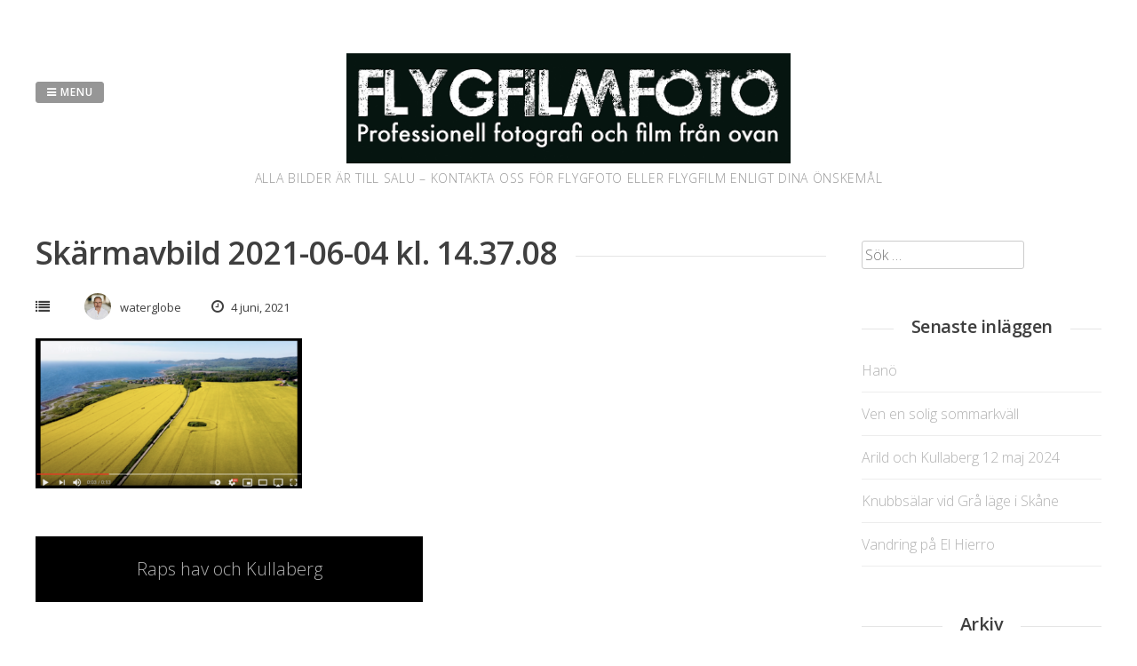

--- FILE ---
content_type: text/html; charset=UTF-8
request_url: http://www.flygfilmfoto.se/2021/06/04/raps-hav-och-kullaberg/skarmavbild-2021-06-04-kl-14-37-08/
body_size: 10651
content:
<!DOCTYPE html>
<html lang="sv-SE">
<head>
<meta charset="UTF-8">
<meta name="viewport" content="width=device-width, initial-scale=1"> 
<link rel="profile" href="http://gmpg.org/xfn/11">
<link rel="pingback" href="http://www.flygfilmfoto.se/xmlrpc.php">
<meta name='robots' content='index, follow, max-image-preview:large, max-snippet:-1, max-video-preview:-1' />

	<!-- This site is optimized with the Yoast SEO plugin v23.8 - https://yoast.com/wordpress/plugins/seo/ -->
	<title>Skärmavbild 2021-06-04 kl. 14.37.08 - Flygfilmfoto</title>
	<meta name="description" content="flygfoto, aerial, flygfilm, aerial photography, drönare, drone, uav, fotografi, film, foto" />
	<link rel="canonical" href="http://www.flygfilmfoto.se/2021/06/04/raps-hav-och-kullaberg/skarmavbild-2021-06-04-kl-14-37-08/" />
	<meta property="og:locale" content="sv_SE" />
	<meta property="og:type" content="article" />
	<meta property="og:title" content="Skärmavbild 2021-06-04 kl. 14.37.08 - Flygfilmfoto" />
	<meta property="og:description" content="flygfoto, aerial, flygfilm, aerial photography, drönare, drone, uav, fotografi, film, foto" />
	<meta property="og:url" content="http://www.flygfilmfoto.se/2021/06/04/raps-hav-och-kullaberg/skarmavbild-2021-06-04-kl-14-37-08/" />
	<meta property="og:site_name" content="Flygfilmfoto" />
	<meta property="article:publisher" content="https://www.facebook.com/flygfilmfoto/?ref=bookmarks" />
	<meta property="og:image" content="http://www.flygfilmfoto.se/2021/06/04/raps-hav-och-kullaberg/skarmavbild-2021-06-04-kl-14-37-08" />
	<meta property="og:image:width" content="1386" />
	<meta property="og:image:height" content="780" />
	<meta property="og:image:type" content="image/png" />
	<meta name="twitter:card" content="summary_large_image" />
	<script type="application/ld+json" class="yoast-schema-graph">{"@context":"https://schema.org","@graph":[{"@type":"WebPage","@id":"http://www.flygfilmfoto.se/2021/06/04/raps-hav-och-kullaberg/skarmavbild-2021-06-04-kl-14-37-08/","url":"http://www.flygfilmfoto.se/2021/06/04/raps-hav-och-kullaberg/skarmavbild-2021-06-04-kl-14-37-08/","name":"Skärmavbild 2021-06-04 kl. 14.37.08 - Flygfilmfoto","isPartOf":{"@id":"https://www.flygfilmfoto.se/#website"},"primaryImageOfPage":{"@id":"http://www.flygfilmfoto.se/2021/06/04/raps-hav-och-kullaberg/skarmavbild-2021-06-04-kl-14-37-08/#primaryimage"},"image":{"@id":"http://www.flygfilmfoto.se/2021/06/04/raps-hav-och-kullaberg/skarmavbild-2021-06-04-kl-14-37-08/#primaryimage"},"thumbnailUrl":"http://www.flygfilmfoto.se/wp-content/uploads/2021/06/Skarmavbild-2021-06-04-kl.-14.37.08.png","datePublished":"2021-06-04T12:38:59+00:00","dateModified":"2021-06-04T12:38:59+00:00","description":"flygfoto, aerial, flygfilm, aerial photography, drönare, drone, uav, fotografi, film, foto","breadcrumb":{"@id":"http://www.flygfilmfoto.se/2021/06/04/raps-hav-och-kullaberg/skarmavbild-2021-06-04-kl-14-37-08/#breadcrumb"},"inLanguage":"sv-SE","potentialAction":[{"@type":"ReadAction","target":["http://www.flygfilmfoto.se/2021/06/04/raps-hav-och-kullaberg/skarmavbild-2021-06-04-kl-14-37-08/"]}]},{"@type":"ImageObject","inLanguage":"sv-SE","@id":"http://www.flygfilmfoto.se/2021/06/04/raps-hav-och-kullaberg/skarmavbild-2021-06-04-kl-14-37-08/#primaryimage","url":"http://www.flygfilmfoto.se/wp-content/uploads/2021/06/Skarmavbild-2021-06-04-kl.-14.37.08.png","contentUrl":"http://www.flygfilmfoto.se/wp-content/uploads/2021/06/Skarmavbild-2021-06-04-kl.-14.37.08.png","width":1386,"height":780},{"@type":"BreadcrumbList","@id":"http://www.flygfilmfoto.se/2021/06/04/raps-hav-och-kullaberg/skarmavbild-2021-06-04-kl-14-37-08/#breadcrumb","itemListElement":[{"@type":"ListItem","position":1,"name":"Hem","item":"https://www.flygfilmfoto.se/"},{"@type":"ListItem","position":2,"name":"Raps hav och Kullaberg","item":"http://www.flygfilmfoto.se/2021/06/04/raps-hav-och-kullaberg/"},{"@type":"ListItem","position":3,"name":"Skärmavbild 2021-06-04 kl. 14.37.08"}]},{"@type":"WebSite","@id":"https://www.flygfilmfoto.se/#website","url":"https://www.flygfilmfoto.se/","name":"Flygfilmfoto","description":"Alla bilder är till salu – kontakta oss för flygfoto eller flygfilm enligt dina önskemål","potentialAction":[{"@type":"SearchAction","target":{"@type":"EntryPoint","urlTemplate":"https://www.flygfilmfoto.se/?s={search_term_string}"},"query-input":{"@type":"PropertyValueSpecification","valueRequired":true,"valueName":"search_term_string"}}],"inLanguage":"sv-SE"}]}</script>
	<!-- / Yoast SEO plugin. -->


<link rel='dns-prefetch' href='//platform-api.sharethis.com' />
<link rel='dns-prefetch' href='//fonts.googleapis.com' />
<link rel="alternate" type="application/rss+xml" title="Flygfilmfoto &raquo; Webbflöde" href="http://www.flygfilmfoto.se/feed/" />
<link rel="alternate" type="application/rss+xml" title="Flygfilmfoto &raquo; Kommentarsflöde" href="http://www.flygfilmfoto.se/comments/feed/" />
<link rel="alternate" title="oEmbed (JSON)" type="application/json+oembed" href="http://www.flygfilmfoto.se/wp-json/oembed/1.0/embed?url=http%3A%2F%2Fwww.flygfilmfoto.se%2F2021%2F06%2F04%2Fraps-hav-och-kullaberg%2Fskarmavbild-2021-06-04-kl-14-37-08%2F" />
<link rel="alternate" title="oEmbed (XML)" type="text/xml+oembed" href="http://www.flygfilmfoto.se/wp-json/oembed/1.0/embed?url=http%3A%2F%2Fwww.flygfilmfoto.se%2F2021%2F06%2F04%2Fraps-hav-och-kullaberg%2Fskarmavbild-2021-06-04-kl-14-37-08%2F&#038;format=xml" />
<style id='wp-img-auto-sizes-contain-inline-css' type='text/css'>
img:is([sizes=auto i],[sizes^="auto," i]){contain-intrinsic-size:3000px 1500px}
/*# sourceURL=wp-img-auto-sizes-contain-inline-css */
</style>
<style id='wp-emoji-styles-inline-css' type='text/css'>

	img.wp-smiley, img.emoji {
		display: inline !important;
		border: none !important;
		box-shadow: none !important;
		height: 1em !important;
		width: 1em !important;
		margin: 0 0.07em !important;
		vertical-align: -0.1em !important;
		background: none !important;
		padding: 0 !important;
	}
/*# sourceURL=wp-emoji-styles-inline-css */
</style>
<style id='wp-block-library-inline-css' type='text/css'>
:root{--wp-block-synced-color:#7a00df;--wp-block-synced-color--rgb:122,0,223;--wp-bound-block-color:var(--wp-block-synced-color);--wp-editor-canvas-background:#ddd;--wp-admin-theme-color:#007cba;--wp-admin-theme-color--rgb:0,124,186;--wp-admin-theme-color-darker-10:#006ba1;--wp-admin-theme-color-darker-10--rgb:0,107,160.5;--wp-admin-theme-color-darker-20:#005a87;--wp-admin-theme-color-darker-20--rgb:0,90,135;--wp-admin-border-width-focus:2px}@media (min-resolution:192dpi){:root{--wp-admin-border-width-focus:1.5px}}.wp-element-button{cursor:pointer}:root .has-very-light-gray-background-color{background-color:#eee}:root .has-very-dark-gray-background-color{background-color:#313131}:root .has-very-light-gray-color{color:#eee}:root .has-very-dark-gray-color{color:#313131}:root .has-vivid-green-cyan-to-vivid-cyan-blue-gradient-background{background:linear-gradient(135deg,#00d084,#0693e3)}:root .has-purple-crush-gradient-background{background:linear-gradient(135deg,#34e2e4,#4721fb 50%,#ab1dfe)}:root .has-hazy-dawn-gradient-background{background:linear-gradient(135deg,#faaca8,#dad0ec)}:root .has-subdued-olive-gradient-background{background:linear-gradient(135deg,#fafae1,#67a671)}:root .has-atomic-cream-gradient-background{background:linear-gradient(135deg,#fdd79a,#004a59)}:root .has-nightshade-gradient-background{background:linear-gradient(135deg,#330968,#31cdcf)}:root .has-midnight-gradient-background{background:linear-gradient(135deg,#020381,#2874fc)}:root{--wp--preset--font-size--normal:16px;--wp--preset--font-size--huge:42px}.has-regular-font-size{font-size:1em}.has-larger-font-size{font-size:2.625em}.has-normal-font-size{font-size:var(--wp--preset--font-size--normal)}.has-huge-font-size{font-size:var(--wp--preset--font-size--huge)}.has-text-align-center{text-align:center}.has-text-align-left{text-align:left}.has-text-align-right{text-align:right}.has-fit-text{white-space:nowrap!important}#end-resizable-editor-section{display:none}.aligncenter{clear:both}.items-justified-left{justify-content:flex-start}.items-justified-center{justify-content:center}.items-justified-right{justify-content:flex-end}.items-justified-space-between{justify-content:space-between}.screen-reader-text{border:0;clip-path:inset(50%);height:1px;margin:-1px;overflow:hidden;padding:0;position:absolute;width:1px;word-wrap:normal!important}.screen-reader-text:focus{background-color:#ddd;clip-path:none;color:#444;display:block;font-size:1em;height:auto;left:5px;line-height:normal;padding:15px 23px 14px;text-decoration:none;top:5px;width:auto;z-index:100000}html :where(.has-border-color){border-style:solid}html :where([style*=border-top-color]){border-top-style:solid}html :where([style*=border-right-color]){border-right-style:solid}html :where([style*=border-bottom-color]){border-bottom-style:solid}html :where([style*=border-left-color]){border-left-style:solid}html :where([style*=border-width]){border-style:solid}html :where([style*=border-top-width]){border-top-style:solid}html :where([style*=border-right-width]){border-right-style:solid}html :where([style*=border-bottom-width]){border-bottom-style:solid}html :where([style*=border-left-width]){border-left-style:solid}html :where(img[class*=wp-image-]){height:auto;max-width:100%}:where(figure){margin:0 0 1em}html :where(.is-position-sticky){--wp-admin--admin-bar--position-offset:var(--wp-admin--admin-bar--height,0px)}@media screen and (max-width:600px){html :where(.is-position-sticky){--wp-admin--admin-bar--position-offset:0px}}

/*# sourceURL=wp-block-library-inline-css */
</style><style id='global-styles-inline-css' type='text/css'>
:root{--wp--preset--aspect-ratio--square: 1;--wp--preset--aspect-ratio--4-3: 4/3;--wp--preset--aspect-ratio--3-4: 3/4;--wp--preset--aspect-ratio--3-2: 3/2;--wp--preset--aspect-ratio--2-3: 2/3;--wp--preset--aspect-ratio--16-9: 16/9;--wp--preset--aspect-ratio--9-16: 9/16;--wp--preset--color--black: #000000;--wp--preset--color--cyan-bluish-gray: #abb8c3;--wp--preset--color--white: #ffffff;--wp--preset--color--pale-pink: #f78da7;--wp--preset--color--vivid-red: #cf2e2e;--wp--preset--color--luminous-vivid-orange: #ff6900;--wp--preset--color--luminous-vivid-amber: #fcb900;--wp--preset--color--light-green-cyan: #7bdcb5;--wp--preset--color--vivid-green-cyan: #00d084;--wp--preset--color--pale-cyan-blue: #8ed1fc;--wp--preset--color--vivid-cyan-blue: #0693e3;--wp--preset--color--vivid-purple: #9b51e0;--wp--preset--gradient--vivid-cyan-blue-to-vivid-purple: linear-gradient(135deg,rgb(6,147,227) 0%,rgb(155,81,224) 100%);--wp--preset--gradient--light-green-cyan-to-vivid-green-cyan: linear-gradient(135deg,rgb(122,220,180) 0%,rgb(0,208,130) 100%);--wp--preset--gradient--luminous-vivid-amber-to-luminous-vivid-orange: linear-gradient(135deg,rgb(252,185,0) 0%,rgb(255,105,0) 100%);--wp--preset--gradient--luminous-vivid-orange-to-vivid-red: linear-gradient(135deg,rgb(255,105,0) 0%,rgb(207,46,46) 100%);--wp--preset--gradient--very-light-gray-to-cyan-bluish-gray: linear-gradient(135deg,rgb(238,238,238) 0%,rgb(169,184,195) 100%);--wp--preset--gradient--cool-to-warm-spectrum: linear-gradient(135deg,rgb(74,234,220) 0%,rgb(151,120,209) 20%,rgb(207,42,186) 40%,rgb(238,44,130) 60%,rgb(251,105,98) 80%,rgb(254,248,76) 100%);--wp--preset--gradient--blush-light-purple: linear-gradient(135deg,rgb(255,206,236) 0%,rgb(152,150,240) 100%);--wp--preset--gradient--blush-bordeaux: linear-gradient(135deg,rgb(254,205,165) 0%,rgb(254,45,45) 50%,rgb(107,0,62) 100%);--wp--preset--gradient--luminous-dusk: linear-gradient(135deg,rgb(255,203,112) 0%,rgb(199,81,192) 50%,rgb(65,88,208) 100%);--wp--preset--gradient--pale-ocean: linear-gradient(135deg,rgb(255,245,203) 0%,rgb(182,227,212) 50%,rgb(51,167,181) 100%);--wp--preset--gradient--electric-grass: linear-gradient(135deg,rgb(202,248,128) 0%,rgb(113,206,126) 100%);--wp--preset--gradient--midnight: linear-gradient(135deg,rgb(2,3,129) 0%,rgb(40,116,252) 100%);--wp--preset--font-size--small: 13px;--wp--preset--font-size--medium: 20px;--wp--preset--font-size--large: 36px;--wp--preset--font-size--x-large: 42px;--wp--preset--spacing--20: 0.44rem;--wp--preset--spacing--30: 0.67rem;--wp--preset--spacing--40: 1rem;--wp--preset--spacing--50: 1.5rem;--wp--preset--spacing--60: 2.25rem;--wp--preset--spacing--70: 3.38rem;--wp--preset--spacing--80: 5.06rem;--wp--preset--shadow--natural: 6px 6px 9px rgba(0, 0, 0, 0.2);--wp--preset--shadow--deep: 12px 12px 50px rgba(0, 0, 0, 0.4);--wp--preset--shadow--sharp: 6px 6px 0px rgba(0, 0, 0, 0.2);--wp--preset--shadow--outlined: 6px 6px 0px -3px rgb(255, 255, 255), 6px 6px rgb(0, 0, 0);--wp--preset--shadow--crisp: 6px 6px 0px rgb(0, 0, 0);}:where(.is-layout-flex){gap: 0.5em;}:where(.is-layout-grid){gap: 0.5em;}body .is-layout-flex{display: flex;}.is-layout-flex{flex-wrap: wrap;align-items: center;}.is-layout-flex > :is(*, div){margin: 0;}body .is-layout-grid{display: grid;}.is-layout-grid > :is(*, div){margin: 0;}:where(.wp-block-columns.is-layout-flex){gap: 2em;}:where(.wp-block-columns.is-layout-grid){gap: 2em;}:where(.wp-block-post-template.is-layout-flex){gap: 1.25em;}:where(.wp-block-post-template.is-layout-grid){gap: 1.25em;}.has-black-color{color: var(--wp--preset--color--black) !important;}.has-cyan-bluish-gray-color{color: var(--wp--preset--color--cyan-bluish-gray) !important;}.has-white-color{color: var(--wp--preset--color--white) !important;}.has-pale-pink-color{color: var(--wp--preset--color--pale-pink) !important;}.has-vivid-red-color{color: var(--wp--preset--color--vivid-red) !important;}.has-luminous-vivid-orange-color{color: var(--wp--preset--color--luminous-vivid-orange) !important;}.has-luminous-vivid-amber-color{color: var(--wp--preset--color--luminous-vivid-amber) !important;}.has-light-green-cyan-color{color: var(--wp--preset--color--light-green-cyan) !important;}.has-vivid-green-cyan-color{color: var(--wp--preset--color--vivid-green-cyan) !important;}.has-pale-cyan-blue-color{color: var(--wp--preset--color--pale-cyan-blue) !important;}.has-vivid-cyan-blue-color{color: var(--wp--preset--color--vivid-cyan-blue) !important;}.has-vivid-purple-color{color: var(--wp--preset--color--vivid-purple) !important;}.has-black-background-color{background-color: var(--wp--preset--color--black) !important;}.has-cyan-bluish-gray-background-color{background-color: var(--wp--preset--color--cyan-bluish-gray) !important;}.has-white-background-color{background-color: var(--wp--preset--color--white) !important;}.has-pale-pink-background-color{background-color: var(--wp--preset--color--pale-pink) !important;}.has-vivid-red-background-color{background-color: var(--wp--preset--color--vivid-red) !important;}.has-luminous-vivid-orange-background-color{background-color: var(--wp--preset--color--luminous-vivid-orange) !important;}.has-luminous-vivid-amber-background-color{background-color: var(--wp--preset--color--luminous-vivid-amber) !important;}.has-light-green-cyan-background-color{background-color: var(--wp--preset--color--light-green-cyan) !important;}.has-vivid-green-cyan-background-color{background-color: var(--wp--preset--color--vivid-green-cyan) !important;}.has-pale-cyan-blue-background-color{background-color: var(--wp--preset--color--pale-cyan-blue) !important;}.has-vivid-cyan-blue-background-color{background-color: var(--wp--preset--color--vivid-cyan-blue) !important;}.has-vivid-purple-background-color{background-color: var(--wp--preset--color--vivid-purple) !important;}.has-black-border-color{border-color: var(--wp--preset--color--black) !important;}.has-cyan-bluish-gray-border-color{border-color: var(--wp--preset--color--cyan-bluish-gray) !important;}.has-white-border-color{border-color: var(--wp--preset--color--white) !important;}.has-pale-pink-border-color{border-color: var(--wp--preset--color--pale-pink) !important;}.has-vivid-red-border-color{border-color: var(--wp--preset--color--vivid-red) !important;}.has-luminous-vivid-orange-border-color{border-color: var(--wp--preset--color--luminous-vivid-orange) !important;}.has-luminous-vivid-amber-border-color{border-color: var(--wp--preset--color--luminous-vivid-amber) !important;}.has-light-green-cyan-border-color{border-color: var(--wp--preset--color--light-green-cyan) !important;}.has-vivid-green-cyan-border-color{border-color: var(--wp--preset--color--vivid-green-cyan) !important;}.has-pale-cyan-blue-border-color{border-color: var(--wp--preset--color--pale-cyan-blue) !important;}.has-vivid-cyan-blue-border-color{border-color: var(--wp--preset--color--vivid-cyan-blue) !important;}.has-vivid-purple-border-color{border-color: var(--wp--preset--color--vivid-purple) !important;}.has-vivid-cyan-blue-to-vivid-purple-gradient-background{background: var(--wp--preset--gradient--vivid-cyan-blue-to-vivid-purple) !important;}.has-light-green-cyan-to-vivid-green-cyan-gradient-background{background: var(--wp--preset--gradient--light-green-cyan-to-vivid-green-cyan) !important;}.has-luminous-vivid-amber-to-luminous-vivid-orange-gradient-background{background: var(--wp--preset--gradient--luminous-vivid-amber-to-luminous-vivid-orange) !important;}.has-luminous-vivid-orange-to-vivid-red-gradient-background{background: var(--wp--preset--gradient--luminous-vivid-orange-to-vivid-red) !important;}.has-very-light-gray-to-cyan-bluish-gray-gradient-background{background: var(--wp--preset--gradient--very-light-gray-to-cyan-bluish-gray) !important;}.has-cool-to-warm-spectrum-gradient-background{background: var(--wp--preset--gradient--cool-to-warm-spectrum) !important;}.has-blush-light-purple-gradient-background{background: var(--wp--preset--gradient--blush-light-purple) !important;}.has-blush-bordeaux-gradient-background{background: var(--wp--preset--gradient--blush-bordeaux) !important;}.has-luminous-dusk-gradient-background{background: var(--wp--preset--gradient--luminous-dusk) !important;}.has-pale-ocean-gradient-background{background: var(--wp--preset--gradient--pale-ocean) !important;}.has-electric-grass-gradient-background{background: var(--wp--preset--gradient--electric-grass) !important;}.has-midnight-gradient-background{background: var(--wp--preset--gradient--midnight) !important;}.has-small-font-size{font-size: var(--wp--preset--font-size--small) !important;}.has-medium-font-size{font-size: var(--wp--preset--font-size--medium) !important;}.has-large-font-size{font-size: var(--wp--preset--font-size--large) !important;}.has-x-large-font-size{font-size: var(--wp--preset--font-size--x-large) !important;}
/*# sourceURL=global-styles-inline-css */
</style>

<style id='classic-theme-styles-inline-css' type='text/css'>
/*! This file is auto-generated */
.wp-block-button__link{color:#fff;background-color:#32373c;border-radius:9999px;box-shadow:none;text-decoration:none;padding:calc(.667em + 2px) calc(1.333em + 2px);font-size:1.125em}.wp-block-file__button{background:#32373c;color:#fff;text-decoration:none}
/*# sourceURL=/wp-includes/css/classic-themes.min.css */
</style>
<link rel='stylesheet' id='contact-form-7-css' href='http://www.flygfilmfoto.se/wp-content/plugins/contact-form-7/includes/css/styles.css?ver=6.0' type='text/css' media='all' />
<link rel='stylesheet' id='gridsby-style-css' href='http://www.flygfilmfoto.se/wp-content/themes/gridsby/style.css?ver=6.9' type='text/css' media='all' />
<style id='gridsby-style-inline-css' type='text/css'>
h1, h2, h3, h4, h5, h6 { font-family: Open Sans; }

/*# sourceURL=gridsby-style-inline-css */
</style>
<link rel='stylesheet' id='gridsby-headings-fonts-css' href='//fonts.googleapis.com/css?family=Open+Sans%3A400italic%2C700italic%2C400%2C700&#038;ver=6.9' type='text/css' media='all' />
<link rel='stylesheet' id='gridsby-open-body-css' href='//fonts.googleapis.com/css?family=Open+Sans%3A400italic%2C400%2C300%2C600%2C700&#038;ver=6.9' type='text/css' media='all' />
<link rel='stylesheet' id='gridsby-font-awesome-css' href='http://www.flygfilmfoto.se/wp-content/themes/gridsby/fonts/font-awesome.css?ver=6.9' type='text/css' media='all' />
<link rel='stylesheet' id='gridsby-new-font-awesome-css' href='http://www.flygfilmfoto.se/wp-content/themes/gridsby/fonts/css/fontawesome.css?ver=6.9' type='text/css' media='all' />
<link rel='stylesheet' id='gridsby-menu-css-css' href='http://www.flygfilmfoto.se/wp-content/themes/gridsby/css/jPushMenu.css?ver=6.9' type='text/css' media='all' />
<script type="text/javascript" src="http://www.flygfilmfoto.se/wp-content/themes/gridsby/js/imagesloaded.pkgd.js?ver=6.9" id="gridsby-images-loaded-js"></script>
<script type="text/javascript" src="http://www.flygfilmfoto.se/wp-includes/js/jquery/jquery.min.js?ver=3.7.1" id="jquery-core-js"></script>
<script type="text/javascript" src="http://www.flygfilmfoto.se/wp-includes/js/jquery/jquery-migrate.min.js?ver=3.4.1" id="jquery-migrate-js"></script>
<script type="text/javascript" src="http://www.flygfilmfoto.se/wp-content/themes/gridsby/js/modernizr.custom.js?ver=6.9" id="gridsby-modernizr-js"></script>
<script type="text/javascript" src="//platform-api.sharethis.com/js/sharethis.js#source=googleanalytics-wordpress#product=ga&amp;property=5ee738ea7c8d4c0012233084" id="googleanalytics-platform-sharethis-js"></script>
<link rel="https://api.w.org/" href="http://www.flygfilmfoto.se/wp-json/" /><link rel="alternate" title="JSON" type="application/json" href="http://www.flygfilmfoto.se/wp-json/wp/v2/media/1067" /><link rel="EditURI" type="application/rsd+xml" title="RSD" href="http://www.flygfilmfoto.se/xmlrpc.php?rsd" />
<meta name="generator" content="WordPress 6.9" />
<link rel='shortlink' href='http://www.flygfilmfoto.se/?p=1067' />
<!--[if lt IE 9]>
<script src="http://www.flygfilmfoto.se/wp-content/themes/gridsby/js/html5shiv.js"></script>
<![endif]-->
	
 
	
	<!-- gridsby customizer CSS -->
	<style>
	
				a, .widget-area ul a, .entry-content a, .site-info a {
			color: #b2b2b2; 
		} 
				
				
				
				.social-media-icons .fa { color: #ffffff; }
				
				
				.home-entry-title:after, .member-entry-title:after, .works-entry-title:after, .client-entry-title:after, .home-news h5:after, .home-team h5:after, .home-cta h6:after, .footer-contact h5:after, .member h5:after { border-color: #969696; }
				
				.main-navigation ul ul li, blockquote { border-color: #969696; }
				 
		 
		.pagination span, .pagination a, button, input[type="button"], input[type="reset"], input[type="submit"] { background: #969696; }
				
				.share-button label { background: #969696 !important; } 
		 
		
				button, input[type="button"], input[type="reset"], input[type="submit"], .share-button label { border-color: #969696; } 
		 
		
				button:hover, input[type="button"]:hover, input[type="reset"]:hover, input[type="submit"]:hover { border-color: #969696; } 
				
				h1.site-title a, .site-description { color: #999999; }
				
				body, select, textarea, div.show p, .dummy-title { color: #3f3f3f; }
				
				blockquote { color: #999999; } 
				
				blockquote { border-color:#000000; }
		 
		
				
		 
		
				.comment-navigation .nav-previous, .paging-navigation .nav-previous, .post-navigation .nav-previous, .posts-navigation .nav-previous, .comment-navigation .nav-next, .paging-navigation .nav-next, .post-navigation .nav-next, .posts-navigation .nav-next { background: #000000; }
				
				.comment-navigation .nav-previous, .paging-navigation .nav-previous, .post-navigation .nav-previous, .posts-navigation .nav-previous, .comment-navigation .nav-next, .paging-navigation .nav-next, .post-navigation .nav-next, .posts-navigation .nav-next { border-color: #000000; }
				
				
		 
		  
	</style>
    
<script>
(function() {
	(function (i, s, o, g, r, a, m) {
		i['GoogleAnalyticsObject'] = r;
		i[r] = i[r] || function () {
				(i[r].q = i[r].q || []).push(arguments)
			}, i[r].l = 1 * new Date();
		a = s.createElement(o),
			m = s.getElementsByTagName(o)[0];
		a.async = 1;
		a.src = g;
		m.parentNode.insertBefore(a, m)
	})(window, document, 'script', 'https://google-analytics.com/analytics.js', 'ga');

	ga('create', 'UA-62544830-1', 'auto');
			ga('send', 'pageview');
	})();
</script>
<style id="sccss"></style> 
</head>

<body class="attachment wp-singular attachment-template-default single single-attachment postid-1067 attachmentid-1067 attachment-png wp-theme-gridsby">

	<div id="page" class="hfeed site">
		<a class="skip-link screen-reader-text" href="#content">Skip to content</a>
        
        <nav class="cbp-spmenu cbp-spmenu-vertical cbp-spmenu-left">
			<h3><i class="fa fa-close"></i> Close Menu</h3> 
			<div class="menu-meny-1-container"><ul id="menu-meny-1" class="menu"><li id="menu-item-144" class="menu-item menu-item-type-post_type menu-item-object-page menu-item-home menu-item-144"><a href="http://www.flygfilmfoto.se/">Flygfilmfoto startsida</a></li>
<li id="menu-item-153" class="menu-item menu-item-type-taxonomy menu-item-object-category menu-item-153"><a href="http://www.flygfilmfoto.se/category/flygfoto/">flygfoton</a></li>
<li id="menu-item-148" class="menu-item menu-item-type-taxonomy menu-item-object-category menu-item-148"><a href="http://www.flygfilmfoto.se/category/flygfilm/">flygfilmer</a></li>
<li id="menu-item-147" class="menu-item menu-item-type-post_type menu-item-object-page menu-item-147"><a href="http://www.flygfilmfoto.se/flygbilder/om-flygfilmfoto/">Om flygfilmfoto</a></li>
<li id="menu-item-162" class="menu-item menu-item-type-post_type menu-item-object-page menu-item-162"><a href="http://www.flygfilmfoto.se/kontakta-flygfilmfoto/">Kontakta Flygfilmfoto</a></li>
<li id="menu-item-146" class="menu-item menu-item-type-post_type menu-item-object-page menu-item-146"><a href="http://www.flygfilmfoto.se/flygbilder/">Blog</a></li>
</ul></div>		</nav>

		<header id="masthead" class="site-header" role="banner">
        
        	<div class="grid">
            
			<div class="site-branding">
        	
			              
    			<div class="site-logo"> 
                
       				<a href='http://www.flygfilmfoto.se/' title='Flygfilmfoto' rel='home'>
                    
                    	<img 
                        	src='http://www.flygfilmfoto.se/wp-content/uploads/2015/04/flygfilmfoto-webhuvud.jpg' 
                            
							                            
                            	width="500"
                                
							 
                            
                            alt='Flygfilmfoto'
                        >
                        
                    </a>  
                    
    			</div><!-- site-logo --> 
                
						
				<h2 class="site-description">Alla bilder är till salu – kontakta oss för flygfoto eller flygfilm enligt dina önskemål</h2>
			</div><!-- site-branding -->
        
        	<div class="contact-button">
        		<button class="toggle-menu menu-left push-body"><i class="fa fa-bars"></i> Menu</button> 
        	</div><!-- contact-button -->
        
        	
			        	
        		<div class="social-media">
                 
            		
												
			
            
              			
                        	<ul class='social-media-icons'>
                            	 
                                	<li>
                                    <a href="https://www.facebook.com/flygfilmfoto" >
                                    <i class="fa fa-facebook"></i>
                                    </a>
                                    </li>
								                                                                                                                                                                	<li>
                                    <a href="https://instagram.com/flygfilmfoto" >
                                    <i class="fa fa-instagram"></i>
                                    </a>
                                    </li>
								                                 
                                                                                                                                                                	<li>
                                    <a href="https://www.youtube.com/channel/UChK_5b5jnJW3kVCIP6eUw3A" >
                                    <i class="fa fa-youtube"></i>
                                    </a>
                                    </li>
								                                                                                                                                                                                                                                                                                                                                                                                                                                                                                                                                                                                                                                                                                                 
                        	</ul>
                       
                
                	
        	
    											                    		
				</div>
				
						
            
            </div>       
 
    	</header><!-- #masthead -->

	<section id="content" class="site-content">

<div class="grid grid-pad">
	
            <div class="col-9-12 content-wrapper">
     
    
        <div id="primary" class="content-area">
            <main id="main" class="site-main" role="main">
    
                
                
	<article id="post-1067" class="post-1067 attachment type-attachment status-inherit hentry">
	
    	<header class="entry-header">
			<h1 class="entry-title"><span class="title">Skärmavbild 2021-06-04 kl. 14.37.08</span></h1> 

			<div class="entry-meta">
                <span class="meta-block"><i class="fa fa-list"></i> </span>
                <span class="meta-block"><img alt='' src='https://secure.gravatar.com/avatar/ac38c7dd5106f57b1383b2d2133696d8a54e0edbf0c0fb31d938edce8fa91661?s=96&#038;d=mm&#038;r=g' srcset='https://secure.gravatar.com/avatar/ac38c7dd5106f57b1383b2d2133696d8a54e0edbf0c0fb31d938edce8fa91661?s=96&#038;d=mm&#038;r=g 2x' class='avatar avatar-96 photo' height='96' width='96' decoding='async'/>waterglobe</span>
                <span class="meta-block"><i class="fa fa-clock-o"></i> 4 juni, 2021</span>
			</div><!-- .entry-meta -->
	
    	</header><!-- .entry-header -->

		<div class="entry-content">
        				<p class="attachment"><a href='http://www.flygfilmfoto.se/wp-content/uploads/2021/06/Skarmavbild-2021-06-04-kl.-14.37.08.png'><img fetchpriority="high" decoding="async" width="300" height="169" src="http://www.flygfilmfoto.se/wp-content/uploads/2021/06/Skarmavbild-2021-06-04-kl.-14.37.08-300x169.png" class="attachment-medium size-medium" alt="" srcset="http://www.flygfilmfoto.se/wp-content/uploads/2021/06/Skarmavbild-2021-06-04-kl.-14.37.08-300x169.png 300w, http://www.flygfilmfoto.se/wp-content/uploads/2021/06/Skarmavbild-2021-06-04-kl.-14.37.08-1024x576.png 1024w, http://www.flygfilmfoto.se/wp-content/uploads/2021/06/Skarmavbild-2021-06-04-kl.-14.37.08-768x432.png 768w, http://www.flygfilmfoto.se/wp-content/uploads/2021/06/Skarmavbild-2021-06-04-kl.-14.37.08-450x253.png 450w, http://www.flygfilmfoto.se/wp-content/uploads/2021/06/Skarmavbild-2021-06-04-kl.-14.37.08-600x338.png 600w, http://www.flygfilmfoto.se/wp-content/uploads/2021/06/Skarmavbild-2021-06-04-kl.-14.37.08.png 1386w" sizes="(max-width: 300px) 100vw, 300px" /></a></p>
					</div><!-- .entry-content -->

		<footer class="entry-footer">
					</footer><!-- .entry-footer -->

	</article><!-- #post-## -->
    
                	<nav class="navigation post-navigation" role="navigation">
		<h2 class="screen-reader-text">Post navigation</h2>
		<div class="nav-links">
			<div class="nav-previous"><a href="http://www.flygfilmfoto.se/2021/06/04/raps-hav-och-kullaberg/" rel="prev">Raps hav och Kullaberg</a></div>		</div><!-- .nav-links -->
	</nav><!-- .navigation -->
	 
    
                    
                
            </main><!-- #main -->
        </div><!-- #primary -->
	</div>

	 
    	
<div id="secondary" class="widget-area col-3-12" role="complementary">
	<aside id="search-2" class="widget widget_search"><form role="search" method="get" class="search-form" action="http://www.flygfilmfoto.se/">
				<label>
					<span class="screen-reader-text">Sök efter:</span>
					<input type="search" class="search-field" placeholder="Sök …" value="" name="s" />
				</label>
				<input type="submit" class="search-submit" value="Sök" />
			</form></aside>
		<aside id="recent-posts-2" class="widget widget_recent_entries">
		<h1 class="widget-title"><span class="title">Senaste inläggen</span></h1>
		<ul>
											<li>
					<a href="http://www.flygfilmfoto.se/2024/09/05/hano/">Hanö</a>
									</li>
											<li>
					<a href="http://www.flygfilmfoto.se/2024/07/17/ven-en-solig-sommarkvall/">Ven en solig sommarkväll</a>
									</li>
											<li>
					<a href="http://www.flygfilmfoto.se/2024/05/31/arild-och-kullaberg-12-maj-2024/">Arild och Kullaberg 12 maj 2024</a>
									</li>
											<li>
					<a href="http://www.flygfilmfoto.se/2024/03/28/knubbsalar-vid-gra-lage-i-skane/">Knubbsälar vid Grå läge i Skåne</a>
									</li>
											<li>
					<a href="http://www.flygfilmfoto.se/2024/02/07/vandring-pa-el-hierro/">Vandring på El Hierro</a>
									</li>
					</ul>

		</aside><aside id="archives-2" class="widget widget_archive"><h1 class="widget-title"><span class="title">Arkiv</span></h1>
			<ul>
					<li><a href='http://www.flygfilmfoto.se/2024/09/'>september 2024</a></li>
	<li><a href='http://www.flygfilmfoto.se/2024/07/'>juli 2024</a></li>
	<li><a href='http://www.flygfilmfoto.se/2024/05/'>maj 2024</a></li>
	<li><a href='http://www.flygfilmfoto.se/2024/03/'>mars 2024</a></li>
	<li><a href='http://www.flygfilmfoto.se/2024/02/'>februari 2024</a></li>
	<li><a href='http://www.flygfilmfoto.se/2023/06/'>juni 2023</a></li>
	<li><a href='http://www.flygfilmfoto.se/2022/12/'>december 2022</a></li>
	<li><a href='http://www.flygfilmfoto.se/2022/06/'>juni 2022</a></li>
	<li><a href='http://www.flygfilmfoto.se/2021/12/'>december 2021</a></li>
	<li><a href='http://www.flygfilmfoto.se/2021/06/'>juni 2021</a></li>
	<li><a href='http://www.flygfilmfoto.se/2021/01/'>januari 2021</a></li>
	<li><a href='http://www.flygfilmfoto.se/2020/11/'>november 2020</a></li>
	<li><a href='http://www.flygfilmfoto.se/2020/10/'>oktober 2020</a></li>
	<li><a href='http://www.flygfilmfoto.se/2020/08/'>augusti 2020</a></li>
	<li><a href='http://www.flygfilmfoto.se/2020/07/'>juli 2020</a></li>
	<li><a href='http://www.flygfilmfoto.se/2020/06/'>juni 2020</a></li>
	<li><a href='http://www.flygfilmfoto.se/2020/05/'>maj 2020</a></li>
	<li><a href='http://www.flygfilmfoto.se/2020/04/'>april 2020</a></li>
	<li><a href='http://www.flygfilmfoto.se/2020/03/'>mars 2020</a></li>
	<li><a href='http://www.flygfilmfoto.se/2020/02/'>februari 2020</a></li>
	<li><a href='http://www.flygfilmfoto.se/2019/10/'>oktober 2019</a></li>
	<li><a href='http://www.flygfilmfoto.se/2019/07/'>juli 2019</a></li>
	<li><a href='http://www.flygfilmfoto.se/2019/06/'>juni 2019</a></li>
	<li><a href='http://www.flygfilmfoto.se/2019/05/'>maj 2019</a></li>
	<li><a href='http://www.flygfilmfoto.se/2019/04/'>april 2019</a></li>
	<li><a href='http://www.flygfilmfoto.se/2019/03/'>mars 2019</a></li>
	<li><a href='http://www.flygfilmfoto.se/2018/05/'>maj 2018</a></li>
	<li><a href='http://www.flygfilmfoto.se/2018/03/'>mars 2018</a></li>
	<li><a href='http://www.flygfilmfoto.se/2018/02/'>februari 2018</a></li>
	<li><a href='http://www.flygfilmfoto.se/2018/01/'>januari 2018</a></li>
	<li><a href='http://www.flygfilmfoto.se/2017/11/'>november 2017</a></li>
	<li><a href='http://www.flygfilmfoto.se/2017/10/'>oktober 2017</a></li>
	<li><a href='http://www.flygfilmfoto.se/2017/09/'>september 2017</a></li>
	<li><a href='http://www.flygfilmfoto.se/2017/08/'>augusti 2017</a></li>
	<li><a href='http://www.flygfilmfoto.se/2017/07/'>juli 2017</a></li>
	<li><a href='http://www.flygfilmfoto.se/2017/06/'>juni 2017</a></li>
	<li><a href='http://www.flygfilmfoto.se/2017/03/'>mars 2017</a></li>
	<li><a href='http://www.flygfilmfoto.se/2016/10/'>oktober 2016</a></li>
	<li><a href='http://www.flygfilmfoto.se/2016/09/'>september 2016</a></li>
	<li><a href='http://www.flygfilmfoto.se/2016/08/'>augusti 2016</a></li>
	<li><a href='http://www.flygfilmfoto.se/2016/07/'>juli 2016</a></li>
	<li><a href='http://www.flygfilmfoto.se/2016/06/'>juni 2016</a></li>
	<li><a href='http://www.flygfilmfoto.se/2016/04/'>april 2016</a></li>
	<li><a href='http://www.flygfilmfoto.se/2016/01/'>januari 2016</a></li>
	<li><a href='http://www.flygfilmfoto.se/2015/12/'>december 2015</a></li>
	<li><a href='http://www.flygfilmfoto.se/2015/11/'>november 2015</a></li>
	<li><a href='http://www.flygfilmfoto.se/2015/10/'>oktober 2015</a></li>
	<li><a href='http://www.flygfilmfoto.se/2015/09/'>september 2015</a></li>
	<li><a href='http://www.flygfilmfoto.se/2015/06/'>juni 2015</a></li>
	<li><a href='http://www.flygfilmfoto.se/2015/05/'>maj 2015</a></li>
	<li><a href='http://www.flygfilmfoto.se/2015/04/'>april 2015</a></li>
			</ul>

			</aside><aside id="categories-2" class="widget widget_categories"><h1 class="widget-title"><span class="title">Kategorier</span></h1>
			<ul>
					<li class="cat-item cat-item-34"><a href="http://www.flygfilmfoto.se/category/flygfilm/">flygfilm</a>
</li>
	<li class="cat-item cat-item-40"><a href="http://www.flygfilmfoto.se/category/flygfoto/">flygfoto</a>
</li>
	<li class="cat-item cat-item-1"><a href="http://www.flygfilmfoto.se/category/okategoriserade/">Okategoriserade</a>
</li>
			</ul>

			</aside></div><!-- #secondary -->

	  

</div>

	</section><!-- #content --> 

	<footer id="colophon" class="site-footer" role="contentinfo">
		
        <div class="site-info"> 
        
         
        	 
                       
        	
												
			
            
              			
                        	<ul class='social-media-icons'>
                            	 
                                	<li>
                                    <a href="https://www.facebook.com/flygfilmfoto" >
                                    <i class="fa fa-facebook"></i>
                                    </a>
                                    </li>
								                                                                                                                                                                	<li>
                                    <a href="https://instagram.com/flygfilmfoto" >
                                    <i class="fa fa-instagram"></i>
                                    </a>
                                    </li>
								                                 
                                                                                                                                                                	<li>
                                    <a href="https://www.youtube.com/channel/UChK_5b5jnJW3kVCIP6eUw3A" >
                                    <i class="fa fa-youtube"></i>
                                    </a>
                                    </li>
								                                                                                                                                                                                                                                                                                                                                                                                                                                                                                                                                                                                                                                                                                                 
                        	</ul>
                       
                
                	
        	
    											          
			 
					
        
		 
        	<h3 class="phone">0708-414180</h3>
                
                	<h3 class="email"><a href="mailto:info@flygfilmfoto.se" target="_blank">info@flygfilmfoto.se</a></h3> 
         
			
		     
        	© Marko T Wramén/Flygfilmfoto  
		 
		
        </div><!-- .site-info -->
	</footer><!-- #colophon -->

</div><!-- #page -->

<script type="speculationrules">
{"prefetch":[{"source":"document","where":{"and":[{"href_matches":"/*"},{"not":{"href_matches":["/wp-*.php","/wp-admin/*","/wp-content/uploads/*","/wp-content/*","/wp-content/plugins/*","/wp-content/themes/gridsby/*","/*\\?(.+)"]}},{"not":{"selector_matches":"a[rel~=\"nofollow\"]"}},{"not":{"selector_matches":".no-prefetch, .no-prefetch a"}}]},"eagerness":"conservative"}]}
</script>
<script type="text/javascript" src="http://www.flygfilmfoto.se/wp-includes/js/dist/hooks.min.js?ver=dd5603f07f9220ed27f1" id="wp-hooks-js"></script>
<script type="text/javascript" src="http://www.flygfilmfoto.se/wp-includes/js/dist/i18n.min.js?ver=c26c3dc7bed366793375" id="wp-i18n-js"></script>
<script type="text/javascript" id="wp-i18n-js-after">
/* <![CDATA[ */
wp.i18n.setLocaleData( { 'text direction\u0004ltr': [ 'ltr' ] } );
//# sourceURL=wp-i18n-js-after
/* ]]> */
</script>
<script type="text/javascript" src="http://www.flygfilmfoto.se/wp-content/plugins/contact-form-7/includes/swv/js/index.js?ver=6.0" id="swv-js"></script>
<script type="text/javascript" id="contact-form-7-js-translations">
/* <![CDATA[ */
( function( domain, translations ) {
	var localeData = translations.locale_data[ domain ] || translations.locale_data.messages;
	localeData[""].domain = domain;
	wp.i18n.setLocaleData( localeData, domain );
} )( "contact-form-7", {"translation-revision-date":"2024-11-03 08:58:59+0000","generator":"GlotPress\/4.0.1","domain":"messages","locale_data":{"messages":{"":{"domain":"messages","plural-forms":"nplurals=2; plural=n != 1;","lang":"sv_SE"},"This contact form is placed in the wrong place.":["Detta kontaktformul\u00e4r \u00e4r placerat p\u00e5 fel st\u00e4lle."],"Error:":["Fel:"]}},"comment":{"reference":"includes\/js\/index.js"}} );
//# sourceURL=contact-form-7-js-translations
/* ]]> */
</script>
<script type="text/javascript" id="contact-form-7-js-before">
/* <![CDATA[ */
var wpcf7 = {
    "api": {
        "root": "http:\/\/www.flygfilmfoto.se\/wp-json\/",
        "namespace": "contact-form-7\/v1"
    }
};
//# sourceURL=contact-form-7-js-before
/* ]]> */
</script>
<script type="text/javascript" src="http://www.flygfilmfoto.se/wp-content/plugins/contact-form-7/includes/js/index.js?ver=6.0" id="contact-form-7-js"></script>
<script type="text/javascript" src="http://www.flygfilmfoto.se/wp-content/themes/gridsby/js/navigation.js?ver=20120206" id="gridsby-navigation-js"></script>
<script type="text/javascript" src="http://www.flygfilmfoto.se/wp-content/themes/gridsby/js/skip-link-focus-fix.js?ver=20130115" id="gridsby-skip-link-focus-fix-js"></script>
<script type="text/javascript" src="http://www.flygfilmfoto.se/wp-content/themes/gridsby/js/classie.js?ver=6.9" id="gridsby-classie-js"></script>
<script type="text/javascript" src="http://www.flygfilmfoto.se/wp-content/themes/gridsby/js/helper.js?ver=6.9" id="gridsby-helper-js"></script>
<script type="text/javascript" src="http://www.flygfilmfoto.se/wp-content/themes/gridsby/js/jPushMenu.js?ver=6.9" id="gridsby-pushMenu-js"></script>
<script type="text/javascript" src="http://www.flygfilmfoto.se/wp-content/themes/gridsby/js/gridsby.scripts.js?ver=6.9" id="gridsby-scripts-js"></script>
<script id="wp-emoji-settings" type="application/json">
{"baseUrl":"https://s.w.org/images/core/emoji/17.0.2/72x72/","ext":".png","svgUrl":"https://s.w.org/images/core/emoji/17.0.2/svg/","svgExt":".svg","source":{"concatemoji":"http://www.flygfilmfoto.se/wp-includes/js/wp-emoji-release.min.js?ver=6.9"}}
</script>
<script type="module">
/* <![CDATA[ */
/*! This file is auto-generated */
const a=JSON.parse(document.getElementById("wp-emoji-settings").textContent),o=(window._wpemojiSettings=a,"wpEmojiSettingsSupports"),s=["flag","emoji"];function i(e){try{var t={supportTests:e,timestamp:(new Date).valueOf()};sessionStorage.setItem(o,JSON.stringify(t))}catch(e){}}function c(e,t,n){e.clearRect(0,0,e.canvas.width,e.canvas.height),e.fillText(t,0,0);t=new Uint32Array(e.getImageData(0,0,e.canvas.width,e.canvas.height).data);e.clearRect(0,0,e.canvas.width,e.canvas.height),e.fillText(n,0,0);const a=new Uint32Array(e.getImageData(0,0,e.canvas.width,e.canvas.height).data);return t.every((e,t)=>e===a[t])}function p(e,t){e.clearRect(0,0,e.canvas.width,e.canvas.height),e.fillText(t,0,0);var n=e.getImageData(16,16,1,1);for(let e=0;e<n.data.length;e++)if(0!==n.data[e])return!1;return!0}function u(e,t,n,a){switch(t){case"flag":return n(e,"\ud83c\udff3\ufe0f\u200d\u26a7\ufe0f","\ud83c\udff3\ufe0f\u200b\u26a7\ufe0f")?!1:!n(e,"\ud83c\udde8\ud83c\uddf6","\ud83c\udde8\u200b\ud83c\uddf6")&&!n(e,"\ud83c\udff4\udb40\udc67\udb40\udc62\udb40\udc65\udb40\udc6e\udb40\udc67\udb40\udc7f","\ud83c\udff4\u200b\udb40\udc67\u200b\udb40\udc62\u200b\udb40\udc65\u200b\udb40\udc6e\u200b\udb40\udc67\u200b\udb40\udc7f");case"emoji":return!a(e,"\ud83e\u1fac8")}return!1}function f(e,t,n,a){let r;const o=(r="undefined"!=typeof WorkerGlobalScope&&self instanceof WorkerGlobalScope?new OffscreenCanvas(300,150):document.createElement("canvas")).getContext("2d",{willReadFrequently:!0}),s=(o.textBaseline="top",o.font="600 32px Arial",{});return e.forEach(e=>{s[e]=t(o,e,n,a)}),s}function r(e){var t=document.createElement("script");t.src=e,t.defer=!0,document.head.appendChild(t)}a.supports={everything:!0,everythingExceptFlag:!0},new Promise(t=>{let n=function(){try{var e=JSON.parse(sessionStorage.getItem(o));if("object"==typeof e&&"number"==typeof e.timestamp&&(new Date).valueOf()<e.timestamp+604800&&"object"==typeof e.supportTests)return e.supportTests}catch(e){}return null}();if(!n){if("undefined"!=typeof Worker&&"undefined"!=typeof OffscreenCanvas&&"undefined"!=typeof URL&&URL.createObjectURL&&"undefined"!=typeof Blob)try{var e="postMessage("+f.toString()+"("+[JSON.stringify(s),u.toString(),c.toString(),p.toString()].join(",")+"));",a=new Blob([e],{type:"text/javascript"});const r=new Worker(URL.createObjectURL(a),{name:"wpTestEmojiSupports"});return void(r.onmessage=e=>{i(n=e.data),r.terminate(),t(n)})}catch(e){}i(n=f(s,u,c,p))}t(n)}).then(e=>{for(const n in e)a.supports[n]=e[n],a.supports.everything=a.supports.everything&&a.supports[n],"flag"!==n&&(a.supports.everythingExceptFlag=a.supports.everythingExceptFlag&&a.supports[n]);var t;a.supports.everythingExceptFlag=a.supports.everythingExceptFlag&&!a.supports.flag,a.supports.everything||((t=a.source||{}).concatemoji?r(t.concatemoji):t.wpemoji&&t.twemoji&&(r(t.twemoji),r(t.wpemoji)))});
//# sourceURL=http://www.flygfilmfoto.se/wp-includes/js/wp-emoji-loader.min.js
/* ]]> */
</script>

</body>
</html>
